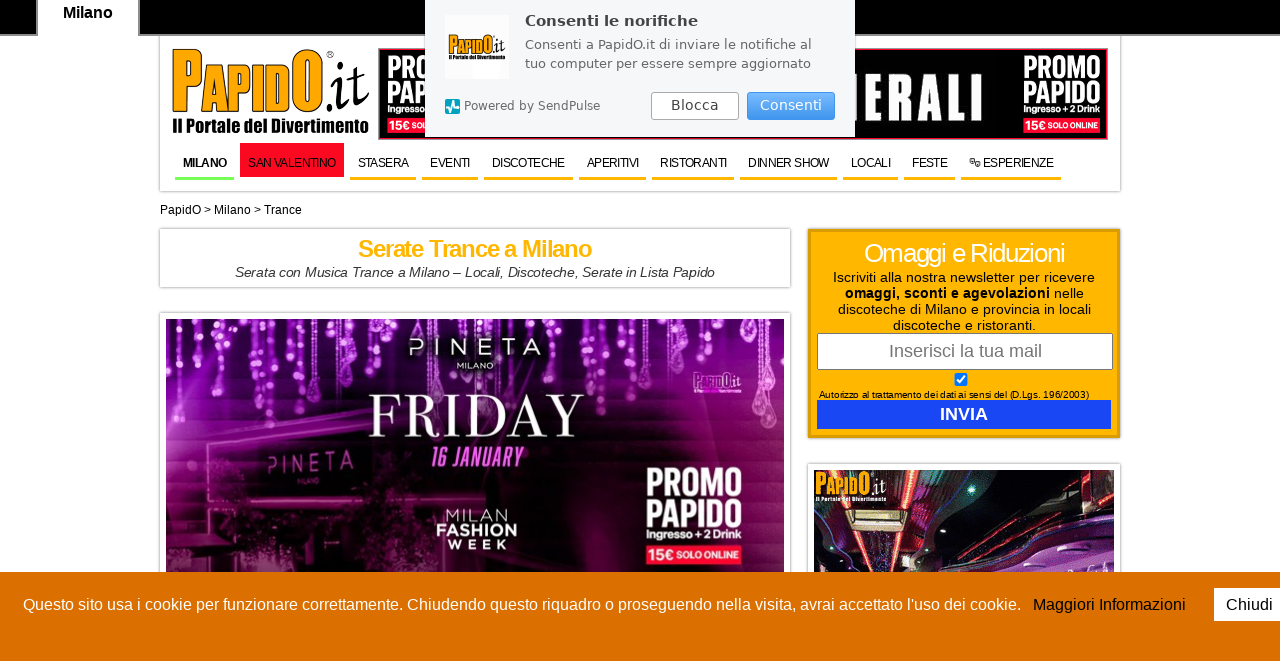

--- FILE ---
content_type: text/html; charset=UTF-8
request_url: https://www.papido.it/milano/serate_musica-trance.htm
body_size: 8418
content:



<!DOCTYPE HTML>

<html>
<head>
	<meta http-equiv="Content-Type" content="text/html; charset=UTF-8" />
	<title>Serata con Musica Trance a Milano</title>
	<META NAME="Description" CONTENT="Serata con Musica Trance a Milano – Locali, Discoteche, Serate in Lista Papido">

<link href="https://www.papido.it/common_file/css/menu.css" rel="stylesheet" type="text/css">
<link href="https://www.papido.it/common_file/css/style.css?v=2.9" rel="stylesheet" type="text/css">
<link href="https://www.papido.it/common_file/css/menu-principale.css" rel="stylesheet" type="text/css">

<script
  src="https://code.jquery.com/jquery-1.12.4.min.js"
  integrity="sha256-ZosEbRLbNQzLpnKIkEdrPv7lOy9C27hHQ+Xp8a4MxAQ="
  crossorigin="anonymous"></script>
  
<link href="https://www.papido.it/common_file/css/restarD.css" rel="stylesheet" type="text/css">

<script src="https://www.papido.it/sss/sss.min.js"></script>
<link rel="stylesheet" href="https://www.papido.it/sss/sss.css" type="text/css" media="all">
	<link href="/template/carusel/assets/owl.carousel.css" rel="stylesheet">

		<script src="/template/carusel/owl.carousel.js"></script>
		<style>
		.overflow{height: 260px;
    display: block;
    overflow: hidden;}	
		</style>	

<style>
#menufeste {
    background-color: #ff9900;
    border-bottom: 1px solid #ffcc66;
    border-top: 1px solid #ffcc66;
    margin: 0;
    padding: 3px 0;
}
#menufeste a, #menufeste a:link, #menufeste a:visited {
    border: 1px solid #ff9900;
    color: #000000;
    font-size: 16px;
    letter-spacing: -0.05em;
    padding: 1px 6px;
    text-decoration: none;
}
#menufeste a:hover, #menufeste a:active, #menufeste a:focus {
    border: 1px solid #000000;
    padding: 1px 6px;
    text-decoration: none;
}
#menufeste li {
    display: inline;
    font-size: 0.6em;
    padding-right: 1px;
}
#menufeste ul {
    margin: 0;
    padding: 0;
}
#menufeste #active a {
    background-color: #ffcc66;
}
</style>


 	<script>
jQuery(function($) {

$('.slider').sss({
slideShow : true, 
startingSlide : 0, 
speed : 1000, 
showNav : true 
});

});
</script>
<!-- Google Tag Manager -->
<script>(function(w,d,s,l,i){w[l]=w[l]||[];w[l].push({'gtm.start':
new Date().getTime(),event:'gtm.js'});var f=d.getElementsByTagName(s)[0],
j=d.createElement(s),dl=l!='dataLayer'?'&l='+l:'';j.async=true;j.src=
'https://www.googletagmanager.com/gtm.js?id='+i+dl;f.parentNode.insertBefore(j,f);
})(window,document,'script','dataLayer','GTM-MX99WGL');</script>
<!-- End Google Tag Manager -->


<!-- Global site tag (gtag.js) - Google Analytics -->
<script async src="https://www.googletagmanager.com/gtag/js?id=G-N72XL8M0GJ"></script>
<script>
  window.dataLayer = window.dataLayer || [];
  function gtag(){dataLayer.push(arguments);}
  gtag('js', new Date());

  gtag('config', 'G-N72XL8M0GJ');
</script>
  
  <!-- Google tag (gtag.js) -->
  <script async src="https://www.googletagmanager.com/gtag/js?id=AW-1026126556"></script>
  <script>
    window.dataLayer = window.dataLayer || [];
    function gtag(){dataLayer.push(arguments);}
    gtag('js', new Date());

    gtag('config', 'AW-1026126556');
  </script>
	 
	 
<script charset="UTF-8" src="//web.webpushs.com/js/push/15565b3df10ba0e2da615d5f84453b5e_1.js" async></script>
<script charset="UTF-8" src="//web.webpushs.com/js/push/aa23c528d089cc19c08ed1a3a5723722_1.js" async></script></head>

<body>
<!-- Google Tag Manager (noscript) -->
<noscript><iframe src="https://www.googletagmanager.com/ns.html?id=GTM-MX99WGL"
height="0" width="0" style="display:none;visibility:hidden"></iframe></noscript>
<!-- End Google Tag Manager (noscript) -->
<div id="pagina">

	 <header class="ombra"> 

  	<meta name="google-translate-customization" content="524329b88ed60215-473c528bcfd3f32b-ge50a9857aef74d9a-d"></meta>
<script> $(window).scroll(function () {
  if ($(document).scrollTop() == 0) {
    $('#topwrap').removeClass('tiny');
  } else {
    $('#topwrap').addClass('tiny');
  }
});</script>
<script src="https://www.papido.it/cookiechoices.js"></script>
<script>
  document.addEventListener('DOMContentLoaded', function(event) {
    cookieChoices.showCookieConsentBar('Questo sito usa i cookie per funzionare correttamente. Chiudendo questo riquadro o proseguendo nella visita, avrai accettato l\'uso dei cookie.',
      'Chiudi', ' Maggiori Informazioni ', 'https://www.papido.it/privacy.htm');
  });
</script>

<div id="topwrap">
	<div class="topbar">
	
				<div class="cittatop">
		<img class="logosmall" src="https://www.papido.it/salento/img/logo-papido-piccolo2.png" alt="Papido Milano">		
				Milano</div>
			
			

			<div id="google_translate_element"  style="display: block; padding-top: 10px;"></div><script type="text/javascript">
function googleTranslateElementInit() {
  new google.translate.TranslateElement({pageLanguage: 'it', layout: google.translate.TranslateElement.InlineLayout.SIMPLE}, 'google_translate_element');
}
</script>
<script type="text/javascript" src="//translate.google.com/translate_a/element.js?cb=googleTranslateElementInit"></script>


	</div>
</div> 
<div class="clear" style="height: 42px;"></div>
<div class="logopapido"> <a href="https://www.papido.it">
<img src="https://www.papido.it/img/logo-papido-2025.png
" alt="Papido.it il portale del divertimento" border="0">
</a></div>
<div class="sponsor728">
<!--<a href="https://www.papido.it/salento/lavoro-papido.htm"><img src="/salento/lavora-papido.jpg"></a>-->
<script src="https://www.papido.it/banner/ad.php?idc=Milano-Up"></script>

</div>

	
<div id="menu-wrapper">

	<ul class="nav">
		<li><a href="https://www.papido.it/milano">Milano</a></li>
		
				

<li><a  style="background-color:#fb0921; border:none;" href="https://www.papido.it/milano/san-valentino.htm" title="San Valentino 2026">San Valentino</a></li>


<li><a   href="https://www.papido.it/discoteche_milano.htm" title="Stasera a Milano">Stasera</a></li>


<li><a   href="https://www.papido.it/eventi_milano.htm" title="Eventi a Milano">Eventi</a></li>


<li><a   href="https://www.papido.it/milano/elenco-discoteche.htm" title="Discoteche Milano">Discoteche</a></li>


<li><a   href="https://www.papido.it/milano/aperitivi.htm" title="Aperitivo a Milano">Aperitivi</a></li>


<li><a   href="https://www.papido.it/milano/ristoranti.htm" title="">Ristoranti</a></li>


<li><a   href="https://www.papido.it/milano/dinner-show-restaurant.htm" title="Dinner Show Milano">Dinner Show</a></li>


<li><a   href="https://www.papido.it/locali_milano.htm" title="">Locali</a></li>


<li><a   href="https://www.papido.it/milano/festa-18-anni.htm" title="">Feste</a></li>


<li><a   href="https://www.papido.it/milano/ricerca-esperienze.htm" title="Cena con Intrattenimento a Milano">🎭 Esperienze</a></li>

	
	</ul>

</div>
  	</header>



 <breadcrumb>
<a href="/">PapidO</a> >

 <a href="http://www.papido.it/milano" title="Milano">Milano</a>  
 > <a href="/milano/serate_musica-trance.htm" title="Serate Trance a Milano">Trance</a>
 </breadcrumb> 

<section id="paginadisco"> 
<article class="ombra serateHP">

 <h1 class="titolodisco" >Serate Trance a Milano</h1>
<div class="testoedit">
Serata con Musica Trance a Milano – Locali, Discoteche, Serate in Lista Papido <br>
</div>

</article>

  <article class="ombra "> 
	<div class="sreen-gallery-cursual">

						
							        <script>
							    $(document).ready(function() {
							      $("#owl-demo").owlCarousel({
							        items : 1,
									autoplay:true,
								autoplayTimeout:6000,
							autoplayHoverPause:true,
							        lazyLoad : true,
							        loop:true,
							        navigation : true,
							        navigationText :  false,
							        pagination : true,
							      });
							    });
							    </script>
 <div id="owl-demo" class="owl-carousel text-center">

	<div class="item">
	<a href="https://www.papido.it/milano/discoteca/pineta.htm"
	>
	<img class="lazyOwl" src="https://www.papido.it/gallery/imageHD.php?src=milano/upload/slider/111850byblos.jpg&w=620">
	</a>
	</div>
	
	<div class="item">
	<a href="https://www.papido.it/milano/discoteca/justme-milano.htm"
	>
	<img class="lazyOwl" src="https://www.papido.it/gallery/imageHD.php?src=milano/upload/slider/744600banner.jpg&w=620">
	</a>
	</div>
	
	<div class="item">
	<a href="https://www.papido.it/milano/eventi/aperitivo-play-milano.htm"
	>
	<img class="lazyOwl" src="https://www.papido.it/gallery/imageHD.php?src=milano/upload/slider/674250banner.jpg&w=620">
	</a>
	</div>
	
	<div class="item">
	<a href="https://www.papido.it/milano/discoteca/magazzini-generali.htm"
	>
	<img class="lazyOwl" src="https://www.papido.it/gallery/imageHD.php?src=milano/upload/slider/74740banner.jpg&w=620">
	</a>
	</div>
	
	<div class="item">
	<a href="https://www.papido.it/milano/discoteca/pineta.htm"
	>
	<img class="lazyOwl" src="https://www.papido.it/gallery/imageHD.php?src=milano/upload/slider/739170banner.jpg&w=620">
	</a>
	</div>
	
	<div class="item">
	<a href="https://www.papido.it/milano/discoteca/noir.htm"
	>
	<img class="lazyOwl" src="https://www.papido.it/gallery/imageHD.php?src=milano/upload/slider/153120noir.jpg&w=620">
	</a>
	</div>
	
	<div class="item">
	<a href="https://www.papido.it/milano/discoteca/amnesia.htm"
	>
	<img class="lazyOwl" src="https://www.papido.it/gallery/imageHD.php?src=milano/upload/slider/83570amnesia.jpg&w=620">
	</a>
	</div>
	
</div></div>  </article> 
  
  

 

 	  






   <div class="clear"></div>
   </section> 
  
  <aside> 
  
<article id="newsletter-disco" class="ombra">
<h3>Omaggi e Riduzioni</h3>
<p>
Iscriviti alla nostra newsletter per ricevere<b> omaggi, sconti e agevolazioni</b> nelle discoteche di Milano e  provincia in locali discoteche e ristoranti.
<form name="form1" method="post" action="https://www.papido.it/milano/iscrizione-avvenuta.htm" class="newsform">
                <input type="hidden" name="city" value="Milano">
                <input type="hidden" name="tipologia" value="Discoteche">
				<input type="hidden" name="ref" value="/milano/index.php">

                      <input name="email" type="text"  id="email" placeholder="Inserisci la tua mail" />
<div class="tratdati">
                   <input name="chkPrivacy" type="checkbox" checked onClick="javascript:ctrlPrivacy();">
                    &nbsp;Autorizzo al trattamento dei  dati ai sensi del  (D.Lgs. 196/2003)</div>
                    <input name="Submit" type="submit" class="button" value="invia" onClick="return isEmail(document.form1.email.value);" >
              </form><div class="clear"></div></p>
</article>

   


<article class="ombra">
<script src="https://www.papido.it/banner/ad.php?idc=Mi-Sconto_315x210"></script>
</article>
<article class="ombra">

<link rel="stylesheet" href="/cale/liquid-slider.css">
  <style>
.giorno{  font-size: 16px;
    text-align: center; 
	 height: 30px;
    width: 38px;
	color:#333333;
	line-height: 30px;
	/*padding: 6px;*/
	/*border: 1px solid #000;*/
	 }
.giorno a{ 	color:#333333; background: #DFDDDD none repeat scroll 0 0;
 display: block;}

.giorno a:hover{ color:#333333;	 background: #fe822b none repeat scroll 0 0;
 display: block;}	 
	
.weekand{font-size: 16px;
    text-align: center; 
	/*padding: 6px;*/
	 height: 30px;
    width: 38px;
	line-height: 30px;
	/*border: 1px solid #82ACEB;*/
	 background: #BAD2F6 none repeat scroll 0 0;}	 
	 .weekand a{color:#333333;background: #BAD2F6 none repeat scroll 0 0;display: block;}
	 .weekand a:hover{background: #86208E none repeat scroll 0 0;display: block;}
.oggi{ color:#333333; font-size: 16px;
    text-align: center; 
	 height: 30px;
    width: 38px;
	color:fff;
	line-height: 30px;
	/*padding: 6px;*/
	/*border: 1px solid #000;*/
	 }
	 .oggi a{color:#333333;background: #fe822b none repeat scroll 0 0;}
.gsettimana{  font-size: 20px;
    text-align: center;}
</style>
 <div id="main-slider" class="liquid-slider">
 

           
    <div>
      <h2 class="title"><a href="#left" onclick="api2.setNextPanel('left');api2.updateClass($(this))">
	  <span class="primocalendario">&lt;</span>
		</a>Calendario Eventi<br>Gennaio 2026<a href="#right" onclick="api2.setNextPanel('right');api2.updateClass($(this))">
		<span class="prossimocalendario">&gt;</span>
		</a></h2>
      <p>
	  <table border=0 ><tr><td >Lun</td><td >Mar</td><td >Mer</td><td >Gio</td><td >Ven</td><td >Sab</td><td >Dom</td></tr><td></td><td></td><td></td><td><div class="giorno "><a href="/milano/calendario-eventi/giovedi-01-01-gennaio-2026">1</a></div></td><td><div class="giorno "><a href="/milano/calendario-eventi/venerdi-02-01-gennaio-2026">2</a></div></td><td><div class="weekand "><a href="/milano/calendario-eventi/sabato-03-01-gennaio-2026">3</a></div></td><td><div class="weekand "><a href="/milano/calendario-eventi/domenica-04-01-gennaio-2026">4</a></div></td></tr><tr><td><div class="giorno "><a href="/milano/calendario-eventi/lunedi-05-01-gennaio-2026">5</a></div></td><td><div class="giorno "><a href="/milano/calendario-eventi/martedi-06-01-gennaio-2026">6</a></div></td><td><div class="giorno "><a href="/milano/calendario-eventi/mercoledi-07-01-gennaio-2026">7</a></div></td><td><div class="giorno "><a href="/milano/calendario-eventi/giovedi-08-01-gennaio-2026">8</a></div></td><td><div class="giorno "><a href="/milano/calendario-eventi/venerdi-09-01-gennaio-2026">9</a></div></td><td><div class="weekand "><a href="/milano/calendario-eventi/sabato-10-01-gennaio-2026">10</a></div></td><td><div class="weekand "><a href="/milano/calendario-eventi/domenica-11-01-gennaio-2026">11</a></div></td></tr><tr><td><div class="giorno "><a href="/milano/calendario-eventi/lunedi-12-01-gennaio-2026">12</a></div></td><td><div class="giorno "><a href="/milano/calendario-eventi/martedi-13-01-gennaio-2026">13</a></div></td><td><div class="giorno "><a href="/milano/calendario-eventi/mercoledi-14-01-gennaio-2026">14</a></div></td><td><div class="giorno "><a href="/milano/calendario-eventi/giovedi-15-01-gennaio-2026">15</a></div></td><td><div class="giorno oggi"><a href="/milano/calendario-eventi/venerdi-16-01-gennaio-2026">16</a></div></td><td><div class="weekand "><a href="/milano/calendario-eventi/sabato-17-01-gennaio-2026">17</a></div></td><td><div class="weekand "><a href="/milano/calendario-eventi/domenica-18-01-gennaio-2026">18</a></div></td></tr><tr><td><div class="giorno "><a href="/milano/calendario-eventi/lunedi-19-01-gennaio-2026">19</a></div></td><td><div class="giorno "><a href="/milano/calendario-eventi/martedi-20-01-gennaio-2026">20</a></div></td><td><div class="giorno "><a href="/milano/calendario-eventi/mercoledi-21-01-gennaio-2026">21</a></div></td><td><div class="giorno "><a href="/milano/calendario-eventi/giovedi-22-01-gennaio-2026">22</a></div></td><td><div class="giorno "><a href="/milano/calendario-eventi/venerdi-23-01-gennaio-2026">23</a></div></td><td><div class="weekand "><a href="/milano/calendario-eventi/sabato-24-01-gennaio-2026">24</a></div></td><td><div class="weekand "><a href="/milano/calendario-eventi/domenica-25-01-gennaio-2026">25</a></div></td></tr><tr><td><div class="giorno "><a href="/milano/calendario-eventi/lunedi-26-01-gennaio-2026">26</a></div></td><td><div class="giorno "><a href="/milano/calendario-eventi/martedi-27-01-gennaio-2026">27</a></div></td><td><div class="giorno "><a href="/milano/calendario-eventi/mercoledi-28-01-gennaio-2026">28</a></div></td><td><div class="giorno "><a href="/milano/calendario-eventi/giovedi-29-01-gennaio-2026">29</a></div></td><td><div class="giorno "><a href="/milano/calendario-eventi/venerdi-30-01-gennaio-2026">30</a></div></td><td><div class="weekand "><a href="/milano/calendario-eventi/sabato-31-01-gennaio-2026">31</a></div></td><td> </td></tr></table>	  </p>
    </div>
	    <div>
	<i class="icon-home"></i>
      <h2 class="title"><a href="#left" onclick="api2.setNextPanel('left');api2.updateClass($(this))">
	  <span class="primocalendario">&lt;</span>
	  </a>Calendario Eventi <br>Febbraio 2026<a href="#right" onclick="api2.setNextPanel('right');api2.updateClass($(this))">
	  <span class="prossimocalendario">&gt;</span>
	  </a></h2>
      <p><table border=0 ><tr><td >Lun</td><td >Mar</td><td >Mer</td><td >Gio</td><td >Ven</td><td >Sab</td><td >Dom</td></tr><td></td><td></td><td></td><td></td><td></td><td></td><td><div class="weekand "><a href="/milano/calendario-eventi/domenica-01-02-febbraio-2026">1</a></div></td></tr><tr><td><div class="giorno "><a href="/milano/calendario-eventi/lunedi-02-02-febbraio-2026">2</a></div></td><td><div class="giorno "><a href="/milano/calendario-eventi/martedi-03-02-febbraio-2026">3</a></div></td><td><div class="giorno "><a href="/milano/calendario-eventi/mercoledi-04-02-febbraio-2026">4</a></div></td><td><div class="giorno "><a href="/milano/calendario-eventi/giovedi-05-02-febbraio-2026">5</a></div></td><td><div class="giorno "><a href="/milano/calendario-eventi/venerdi-06-02-febbraio-2026">6</a></div></td><td><div class="weekand "><a href="/milano/calendario-eventi/sabato-07-02-febbraio-2026">7</a></div></td><td><div class="weekand "><a href="/milano/calendario-eventi/domenica-08-02-febbraio-2026">8</a></div></td></tr><tr><td><div class="giorno "><a href="/milano/calendario-eventi/lunedi-09-02-febbraio-2026">9</a></div></td><td><div class="giorno "><a href="/milano/calendario-eventi/martedi-10-02-febbraio-2026">10</a></div></td><td><div class="giorno "><a href="/milano/calendario-eventi/mercoledi-11-02-febbraio-2026">11</a></div></td><td><div class="giorno "><a href="/milano/calendario-eventi/giovedi-12-02-febbraio-2026">12</a></div></td><td><div class="giorno "><a href="/milano/calendario-eventi/venerdi-13-02-febbraio-2026">13</a></div></td><td><div class="weekand "><a href="/milano/calendario-eventi/sabato-14-02-febbraio-2026">14</a></div></td><td><div class="weekand "><a href="/milano/calendario-eventi/domenica-15-02-febbraio-2026">15</a></div></td></tr><tr><td><div class="giorno "><a href="/milano/calendario-eventi/lunedi-16-02-febbraio-2026">16</a></div></td><td><div class="giorno "><a href="/milano/calendario-eventi/martedi-17-02-febbraio-2026">17</a></div></td><td><div class="giorno "><a href="/milano/calendario-eventi/mercoledi-18-02-febbraio-2026">18</a></div></td><td><div class="giorno "><a href="/milano/calendario-eventi/giovedi-19-02-febbraio-2026">19</a></div></td><td><div class="giorno "><a href="/milano/calendario-eventi/venerdi-20-02-febbraio-2026">20</a></div></td><td><div class="weekand "><a href="/milano/calendario-eventi/sabato-21-02-febbraio-2026">21</a></div></td><td><div class="weekand "><a href="/milano/calendario-eventi/domenica-22-02-febbraio-2026">22</a></div></td></tr><tr><td><div class="giorno "><a href="/milano/calendario-eventi/lunedi-23-02-febbraio-2026">23</a></div></td><td><div class="giorno "><a href="/milano/calendario-eventi/martedi-24-02-febbraio-2026">24</a></div></td><td><div class="giorno "><a href="/milano/calendario-eventi/mercoledi-25-02-febbraio-2026">25</a></div></td><td><div class="giorno "><a href="/milano/calendario-eventi/giovedi-26-02-febbraio-2026">26</a></div></td><td><div class="giorno "><a href="/milano/calendario-eventi/venerdi-27-02-febbraio-2026">27</a></div></td><td><div class="weekand "><a href="/milano/calendario-eventi/sabato-28-02-febbraio-2026">28</a></div></td><td> </td></tr></table></p>
    </div>
  <div>
      <h2 class="title">
	  <a href="#left" onclick="api2.setNextPanel('left');api2.updateClass($(this))">
	  <span class="primocalendario">&lt;</span>
	  </a>
	 Calendario Eventi <br>Marzo 2026 <a href="#right" onclick="api2.setNextPanel('right');api2.updateClass($(this))">
	  <span class="prossimocalendario">&gt;</span>
	  </a></h2>
      <p>
	  
	  <table border=0 ><tr><td >Lun</td><td >Mar</td><td >Mer</td><td >Gio</td><td >Ven</td><td >Sab</td><td >Dom</td></tr><td></td><td></td><td></td><td></td><td></td><td></td><td><div class="weekand "><a href="/milano/calendario-eventi/domenica-01-03-marzo-2026">1</a></div></td></tr><tr><td><div class="giorno "><a href="/milano/calendario-eventi/lunedi-02-03-marzo-2026">2</a></div></td><td><div class="giorno "><a href="/milano/calendario-eventi/martedi-03-03-marzo-2026">3</a></div></td><td><div class="giorno "><a href="/milano/calendario-eventi/mercoledi-04-03-marzo-2026">4</a></div></td><td><div class="giorno "><a href="/milano/calendario-eventi/giovedi-05-03-marzo-2026">5</a></div></td><td><div class="giorno "><a href="/milano/calendario-eventi/venerdi-06-03-marzo-2026">6</a></div></td><td><div class="weekand "><a href="/milano/calendario-eventi/sabato-07-03-marzo-2026">7</a></div></td><td><div class="weekand "><a href="/milano/calendario-eventi/domenica-08-03-marzo-2026">8</a></div></td></tr><tr><td><div class="giorno "><a href="/milano/calendario-eventi/lunedi-09-03-marzo-2026">9</a></div></td><td><div class="giorno "><a href="/milano/calendario-eventi/martedi-10-03-marzo-2026">10</a></div></td><td><div class="giorno "><a href="/milano/calendario-eventi/mercoledi-11-03-marzo-2026">11</a></div></td><td><div class="giorno "><a href="/milano/calendario-eventi/giovedi-12-03-marzo-2026">12</a></div></td><td><div class="giorno "><a href="/milano/calendario-eventi/venerdi-13-03-marzo-2026">13</a></div></td><td><div class="weekand "><a href="/milano/calendario-eventi/sabato-14-03-marzo-2026">14</a></div></td><td><div class="weekand "><a href="/milano/calendario-eventi/domenica-15-03-marzo-2026">15</a></div></td></tr><tr><td><div class="giorno "><a href="/milano/calendario-eventi/lunedi-16-03-marzo-2026">16</a></div></td><td><div class="giorno "><a href="/milano/calendario-eventi/martedi-17-03-marzo-2026">17</a></div></td><td><div class="giorno "><a href="/milano/calendario-eventi/mercoledi-18-03-marzo-2026">18</a></div></td><td><div class="giorno "><a href="/milano/calendario-eventi/giovedi-19-03-marzo-2026">19</a></div></td><td><div class="giorno "><a href="/milano/calendario-eventi/venerdi-20-03-marzo-2026">20</a></div></td><td><div class="weekand "><a href="/milano/calendario-eventi/sabato-21-03-marzo-2026">21</a></div></td><td><div class="weekand "><a href="/milano/calendario-eventi/domenica-22-03-marzo-2026">22</a></div></td></tr><tr><td><div class="giorno "><a href="/milano/calendario-eventi/lunedi-23-03-marzo-2026">23</a></div></td><td><div class="giorno "><a href="/milano/calendario-eventi/martedi-24-03-marzo-2026">24</a></div></td><td><div class="giorno "><a href="/milano/calendario-eventi/mercoledi-25-03-marzo-2026">25</a></div></td><td><div class="giorno "><a href="/milano/calendario-eventi/giovedi-26-03-marzo-2026">26</a></div></td><td><div class="giorno "><a href="/milano/calendario-eventi/venerdi-27-03-marzo-2026">27</a></div></td><td><div class="weekand "><a href="/milano/calendario-eventi/sabato-28-03-marzo-2026">28</a></div></td><td><div class="weekand "><a href="/milano/calendario-eventi/domenica-29-03-marzo-2026">29</a></div></td></tr><tr><td><div class="giorno "><a href="/milano/calendario-eventi/lunedi-30-03-marzo-2026">30</a></div></td><td><div class="giorno "><a href="/milano/calendario-eventi/martedi-31-03-marzo-2026">31</a></div></td><td> </td><td> </td><td> </td><td> </td><td> </td></tr></table>	  </p>
    </div> 

  </div>


  
    
 <!-- <a href="/milano/venerdi-milano.htm">-->
  <a href="/milano/venerdi-milano.htm">Tutte le Serate di Oggi (30)</a><br>
<!--<a href="#">Tutte le serate del weekend (63)</a>-->
<!--
<a href="#left" onclick="api2.setNextPanel('left');api2.updateClass($(this))"><</a>
<a href="#right" onclick="api2.setNextPanel('right');api2.updateClass($(this))">></a>
-->

</article>
 


<article class="ombra">
<script src="https://www.papido.it/banner/ad.php?idc=Milano_300x125_01"></script>
<br>
<script src="https://www.papido.it/banner/ad.php?idc=Milano_300x125_02"></script>
<br>
<script src="https://www.papido.it/banner/ad.php?idc=Milano_300x125_03"></script>
<br>
<script src="https://www.papido.it/banner/ad.php?idc=Milano_300x125_04"></script>
</article>



<article class="ombra">
<h2><a href="/milano/disco-restaurant-milano.htm" style="border-bottom: 2px solid #ffb700;color: #000; font-weight: 100;">Disco Restaurant</a></h2>
<ul class="menucategorie">
<li><a href="/milano/discoteca/justme-milano.htm" title="Justme Milano">Justme Milano</a></li><li><a href="/milano/discoteca/lo-stacco.htm" title="Lo Stacco">Lo Stacco</a></li><li><a href="/milano/locali/loolapaloosa.htm" title="Loolapaloosa ">Loolapaloosa </a></li><li><a href="/milano/discoteca/mib.htm" title="Mib Milano">Mib Milano</a></li><li><a href="/milano/discoteca/plein.htm" title="Philipp’s Club">Philipp’s Club</a></li><li><a href="/milano/discoteca/pineta.htm" title="Pineta Milano">Pineta Milano</a></li><li><a href="/milano/discoteca/play.htm" title="Play">Play</a></li><li><a href="/milano/discoteca/the-beach.htm" title="The Beach">The Beach</a></li><li><a href="/milano/discoteca/tocqueville.htm" title="Tocqueville">Tocqueville</a></li><li><a href="/milano/discoteca/twiga.htm" title="Twiga Milano">Twiga Milano</a></li>	</ul>

</article>


<article class="ombra">
<h2><a href="/milano/discoteche-a-milano.htm" style="border-bottom: 2px solid #ffb700;color: #000; font-weight: 100;">Discoteche</a></h2>
<ul class="menucategorie">
<li><a href="/milano/discoteca/amnesia.htm" title="Amnesia">Amnesia</a></li><li><a href="/milano/discoteca/aria.htm" title="Aria Club">Aria Club</a></li><li><a href="/milano/discoteca/circle.htm" title="Circle">Circle</a></li><li><a href="/milano/discoteca/crystal.htm" title="Crystal Club">Crystal Club</a></li><li><a href="/milano/discoteca/downtown.htm" title="Downtown">Downtown</a></li><li><a href="/milano/location/fabrique.htm" title="Fabrique Milano">Fabrique Milano</a></li><li><a href="/milano/discoteca/gate.htm" title="Gate">Gate</a></li><li><a href="/milano/discoteca/gattopardo.htm" title="Gattopardo">Gattopardo</a></li><li><a href="/milano/discoteca/hollywood.htm" title="Hollywood">Hollywood</a></li><li><a href="/milano/discoteca/justme-milano.htm" title="Justme Milano">Justme Milano</a></li><li><a href="/milano/discoteca/le-jardin.htm" title="Le Jardin">Le Jardin</a></li><li><a href="/milano/discoteca/life.htm" title="Life Club Milano">Life Club Milano</a></li><li><a href="/milano/discoteca/lime-light.htm" title="Lime">Lime</a></li><li><a href="/milano/discoteca/mad.htm" title="Mad">Mad</a></li><li><a href="/milano/discoteca/madison.htm" title="Madison">Madison</a></li><li><a href="/milano/discoteca/magazzini-generali.htm" title="Magazzini Generali">Magazzini Generali</a></li><li><a href="/milano/discoteca/mib.htm" title="Mib Milano">Mib Milano</a></li><li><a href="/milano/discoteca/nepentha.htm" title="Nepentha">Nepentha</a></li><li><a href="/milano/discoteca/nomad.htm" title="Nomad">Nomad</a></li><li><a href="/milano/discoteca/pelledoca.htm" title="Pelledoca">Pelledoca</a></li><li><a href="/milano/discoteca/plein.htm" title="Philipp’s Club">Philipp’s Club</a></li><li><a href="/milano/discoteca/pineta.htm" title="Pineta Milano">Pineta Milano</a></li><li><a href="/milano/discoteca/play.htm" title="Play">Play</a></li><li><a href="/milano/location/redroom.htm" title="Redroom">Redroom</a></li><li><a href="/milano/discoteca/republic.htm" title="Republic">Republic</a></li><li><a href="/milano/location/principe.htm" title="Teatro Principe">Teatro Principe</a></li><li><a href="/milano/discoteca/the-beach.htm" title="The Beach">The Beach</a></li><li><a href="/milano/discoteca/the_club.htm" title="The Club">The Club</a></li><li><a href="/milano/discoteca/tocqueville.htm" title="Tocqueville">Tocqueville</a></li><li><a href="/milano/discoteca/twiga.htm" title="Twiga Milano">Twiga Milano</a></li><li><a href="/milano/discoteca/volt.htm" title="Volt">Volt</a></li>	</ul>

</article>
<article class="ombra">
<h2><a href="/milano/discoteche-fuori-milano.htm" style="border-bottom: 2px solid #ffb700;color: #000; font-weight: 100;">Discoteche Fuori Milano</a></h2>
<ul class="menucategorie">
<li><a href="/milano/location/battello.htm" title="Battello">Battello</a></li><li><a href="/milano/location/magnolia.htm" title="Circolo Magnolia">Circolo Magnolia</a></li><li><a href="/milano/discoteca/moda.htm" title="Club Moda">Club Moda</a></li><li><a href="/milano/discoteca/crystal.htm" title="Crystal Club">Crystal Club</a></li><li><a href="/milano/discoteca/de-cube.htm" title="Cube Club">Cube Club</a></li><li><a href="/milano/discoteca/etoile.htm" title="Etoile">Etoile</a></li><li><a href="/milano/discoteca/farinami.htm" title="Farinami Garden">Farinami Garden</a></li><li><a href="/milano/discoteca/giulietta-al-lago.htm" title="Giulietta al Lago">Giulietta al Lago</a></li><li><a href="/milano/locali/goa.htm" title="Goa">Goa</a></li><li><a href="/milano/discoteca/hydra-club.htm" title="Hydra Club">Hydra Club</a></li><li><a href="/milano/discoteca/cantina.htm" title="La Cantina">La Cantina</a></li><li><a href="/milano/discoteca/la-villa.htm" title="La Villa">La Villa</a></li><li><a href="/milano/discoteca/bahia.htm" title="Le Le Bahia">Le Le Bahia</a></li><li><a href="/milano/discoteca/rotonde.htm" title="Le Rotonde">Le Rotonde</a></li><li><a href="/milano/discoteca/line.htm" title="Line">Line</a></li><li><a href="/milano/discoteca/lux.htm" title="Lux">Lux</a></li><li><a href="/milano/discoteca/molto.htm" title="Molto">Molto</a></li><li><a href="/milano/discoteca/moonlight.htm" title="Moonlight Club">Moonlight Club</a></li><li><a href="/milano/discoteca/moregallo.htm" title="Moregallo">Moregallo</a></li><li><a href="/milano/discoteca/movie.htm" title="Movie Club">Movie Club</a></li><li><a href="/milano/discoteca/noir.htm" title="Noir">Noir</a></li><li><a href="/milano/discoteca/papaya-beach.htm" title="Papaya Milano">Papaya Milano</a></li><li><a href="/milano/discoteca/republic-courmayeur.htm" title="Republic Courmayeur">Republic Courmayeur</a></li><li><a href="/milano/discoteca/ritual.htm" title="Ritual">Ritual</a></li><li><a href="/milano/discoteca/secretroom.htm" title="Secretroom">Secretroom</a></li><li><a href="/milano/discoteca/shed-club.htm" title="Shed">Shed</a></li><li><a href="/milano/locali/shed-park.htm" title="Shed Park">Shed Park</a></li><li><a href="/milano/discoteca/shed.htm" title="Shed Summer">Shed Summer</a></li><li><a href="/milano/discoteca/sunset.htm" title="Sunset Play">Sunset Play</a></li><li><a href="/milano/locali/terrazza-yucca.htm" title="Terrazza Yucca">Terrazza Yucca</a></li><li><a href="/milano/discoteca/the-box-courmayeur.htm" title="The Box Courmayeur">The Box Courmayeur</a></li><li><a href="/milano/discoteca/touche.htm" title="Touche Club">Touche Club</a></li><li><a href="/milano/discoteca/venus.htm" title="Venus">Venus</a></li><li><a href="/milano/locale/villa-del-conte.htm" title="Villa del Conte">Villa del Conte</a></li><li><a href="/milano/discoteca/village-summer.htm" title="Village Summer Disco">Village Summer Disco</a></li><li><a href="/milano/discoteca/vip.htm" title="Vip">Vip</a></li>	</ul>

</article>



  </aside> 
  <div class="clear"></div>
  </div>

  <footer> 
  <div class="barrafooter">
	<div class="clear"></div>
		<div class="footer-top">

    

<div class="iscfoot">	
 <form method="post" action="https://www.papido.it/milano/iscrizione-avvenuta.htm">
 Iscriviti per ricevere tutti gli aggiornamenti<br>
 <input type="email" maxlength="50" value="" placeholder="inserisci l'email" name="newsletter_signup">
<input type="hidden" name="city" value="Milano">
<input type="hidden" name="ref" value="footer">

 <input class="button" type="submit"  value="Iscriviti" name="Submit">
 </form>
</div>

<div class="clear"></div>	
	  </div>


<div class="footer-global">
<div class="colonnafooter">
<h4>Gruppo PapidO</h4>
<ol>
	
<li><a href="https://papido.it/servizi/chi-siamo.htm" target="_blank">• Chi Siamo</a></li>
	
<li><a href="https://papido.it/servizi/il-gruppo.htm" target="_blank">• Il Gruppo</a></li>
	
<li><a href="https://papido.it/servizi/mission.htm" target="_blank">• Mission</a></li>
	
<li><a href="https://papido.it/servizi/vision.htm" target="_blank">• Vision</a></li>
	
<li><a href="#" target="_blank"></a></li>
	
<li><a href="#" target="_blank"><b>Segnalami</b></a></li>
	
<li><a href="https://papido.it/servizi/segnala-evento.htm" target="_blank">• il Tuo Evento</a></li>
	
<li><a href="https://papido.it/servizi/segnala-location.htm" target="_blank">• il Tuo Locale</a></li>
	
<li><a href="#" target="_blank"></a></li>
	
<li><a href="https://papido.it/servizi/proponi-collaborazione.htm" target="_blank">• Proponimi Collaborazione</a></li>
	
<li><a href="#" target="_blank"></a></li>
	
<li><a href="https://papido.it/servizi/contattaci.htm" target="_blank">📱 Contattaci</a></li>
</ol>
</div>
<div class="colonnafooter">
<h4>Servizi per Clienti</h4>
<ol>
<li><a href="#" target="_blank"><b>Voucher</b></a></li>
<li><a href="https://papido.it/servizi/acquista-voucher.htm" target="_blank">• Acquista Voucher</a></li>
<li><a href="#" target="_blank"></a></li>
<li><a href="#" target="_blank"><b>Buono Regalo</b></a></li>
<li><a href="https://papido.it/servizi/acquista-buono-regalo.htm" target="_blank">• Acquista Buono</a></li>
<li><a href="#" target="_blank"></a></li>
<li><a href="#" target="_blank"><b>Organizza la Tua Festa</b></a></li>
<li><a href="https://papido.it/servizi/festa-personalizzata.htm" target="_blank">•  Festa Personalizzata</a></li>
<li><a href="https://papido.it/servizi/festa-su-misura.htm" target="_blank">• Festa su Misura</a></li>
<li><a href="https://papido.it/servizi/festa-diversa-dal-solito.htm" target="_blank">• Festa Diversa dal Solito</a></li>
<li><a href="#" target="_blank"></a></li>
<li><a href="#" target="_blank"><b>Raccogli Punti</b></a></li>
<li><a href="https://papido.it/servizi/raccogli-punti.htm" target="_blank"></a></li>
</ol>
</div>

<div class="colonnafooter">
<h4>Servizi per le Aziende</h4>
<ol>
<li><a href="#" target="_blank"><b>Eventi e Feste:</b></a></li>
<li><a href="https://papido.it/servizi/annual-dinner.htm" target="_blank">• Annual Dinner</a></li>
<li><a href="https://papido.it/servizi/christmas-party.htm" target="_blank">• Christmas Party</a></li>
<li><a href="#" target="_blank"></a></li>
<li><a href="#" target="_blank"><b>Promozione</b></a></li>
<li><a href="https://papido.it/servizi/-lancio-presentazione.htm" target="_blank">• Lancio / Presentazione</a></li>
<li><a href="https://papido.it/servizi/sponsoring.htm" target="_blank">• Sponsoring</a></li>
<li><a href="https://papido.it/servizi/co-branding.htm" target="_blank">• Co - Branding</a></li>
<li><a href="#" target="_blank"></a></li>
<li><a href="#" target="_blank"><b>Premiazioni</b></a></li>
<li><a href="https://papido.it/servizi/evento-di-premiazione.htm" target="_blank">• Evento di Premiazione</a></li>
<li><a href="https://papido.it/servizi/welfare.htm" target="_blank">• Welfare</a></li>
</ol>
</div>


<div class="colonnafooter">
<h4>Servizi per i locali</h4>
<ol>
<li><a href="#" target="_blank"><i>Disco, Risto, Bar ecc..</i></a></li>
<li><a href="#" target="_blank"></a></li>
<li><a href="#" target="_blank"><b>Sistema on-line di:</b></a></li>
<li><a href="https://papido.it/servizi/fidelizzazione.htm" target="_blank">• Fidelizzazione</a></li>
<li><a href="https://papido.it/servizi/e-commerce.htm" target="_blank">• e-Commerce</a></li>
<li><a href="https://papido.it/servizi/check-in-ingressi.htm" target="_blank">• Check In – Ingressi</a></li>
<li><a href="https://papido.it/servizi/biglietteria.htm" target="_blank">• Biglietteria 🎟</a></li>
<li><a href="#" target="_blank"></a></li>
<li><a href="#" target="_blank"><b>Servizi di lancio:</b></a></li>
<li><a href="https://papido.it/servizi/servizio-di-p-r-.htm" target="_blank">• Servizio di P.R.</a></li>
<li><a href="https://papido.it/servizi/nuova-apertura-htm" target="_blank">• Nuova Apertura</a></li>
<li><a href="https://papido.it/servizi/inaugurazione-stagione.htm" target="_blank">• Inaugurazione Stagione</a></li>
</ol>
</div>
<div class="colonnafooter">
<h4>Servizi per Organizzatori</h4>
<ol>
<li><a href="https://papido.it/servizi/pubbliche-relazioni-htm"  target="_blank">• Pubbliche Relazioni</a></li>
<li><a href="https://papido.it/servizi/visibilita-e-adv.htm"  target="_blank">• Visibilità e ADV</a></li>
<li><a href="#"  target="_blank"></a></li>
<li><a href="#"  target="_blank"><b>Richiesta permessi</b></a></li>
<li><a href="https://papido.it/servizi/consulenza-siae-e-lea.htm"  target="_blank">• Consulenza SIAE e LEA</a></li>
<li><a href="#"  target="_blank"></a></li>
<li><a href="#"  target="_blank"><b>Pagamento on-line</b></a></li>
<li><a href="https://papido.it/servizi/acconto-per-eventi.htm"  target="_blank">• Acconto per eventi</a></li>
<li><a href="https://papido.it/servizi/gestione-delle-prenotazioni.htm"  target="_blank">• Gestione delle prenotazioni</a></li>
<li><a href="#"  target="_blank"></a></li>
<li><a href="#"  target="_blank"><b>Biglietteria</b></a></li>
<li><a href="https://papido.it/servizi/punto-prevendita.htm"  target="_blank">• Punto prevendita</a></li>
<li><a href="https://papido.it/servizi/sistema-di-biglietteria.htm"  target="_blank">• Sistema di Biglietteria 🎟</a></li>
</ol>
</div>



<div class="colonnafooter">
<h4>Offerte di Lavoro</h4>
<ol>
<li><a href="https://www.papido.it/milano/lavoro-organizzatore-di-eventi.htm" target="_blank">• Organizzatore di Eventi</a></li>
<li><a href="https://www.papido.it/milano/lavoro-influencer-per-eventi.htm" target="_blank">• Influencer per Eventi</a></li>
<li><a href="https://www.papido.it/milano/accompagnatore-guida-per-eventi.htm" target="_blank">• Guida per Eventi</a></li>
<li><a href="https://www.papido.it/milano/hostess-e-steward.htm" target="_blank">• Hostess e Steward</a></li>
<li><a href="https://www.papido.it/milano/event-social-p-r.htm" target="_blank">• Event & Social PR</a></li>
<li><a href="#" target="_blank"></a></li>
<li><a href="#" target="_blank"><b>Privacy</b></a></li>
<li><a href="https://papido.it/servizi/privacy-policy-per-i-visitatori.htm" target="_blank">• Privacy Policy per i Visitatori</a></li>
<li><a href="https://papido.it/servizi/cookie-policy.htm" target="_blank">• Cookie Policy</a></li>
<li><a href="#" target="_blank"></a></li>
<li><a href="#" target="_blank"><b>Note Legali</b></a></li>
<li><a href="https://papido.it/servizi/copyright.htm" target="_blank">• Copyright</a></li>
<li><a href="https://papido.it/servizi/opera-dell-ingegno.htm" target="_blank">• Opera dell ingegno</a></li>
</ol>
</div>


<br>
<!--
<ul class="footer_sub">

<li><a href="https://papido.it" >Papido Italia</a></li>
<li><a href="/staff.htm" target="_blank">Staff</a></li>
<li><a href="/privacy.htm">Privacy Policy</a></li>
<li><a href="/note-legali.htm">Note Legali</a></li>
<li><a href="/staff.htm">Contattaci</a></li>

</ul>

<b>Comunicazione:</b>  <a href="https://kamgroup.it" target="_BLANK">Kam Group</a>-->
<div class="clear"><br><br><br>
<p class="footer_copyright">© 2000 -  2026 <b>PapidO</b>.it, <i> Marchio registrato in concessione a</i> <b>Gruppo Papido srl</b><br>
	
	 Tutti i diritti riservati, vietata la riproduzione anche parziale senza consenso.<br><br>
<br>P.IVA: IT 05474930962
<br>
<br>
<br>
<img src="/italia/kpla-holding.png" style="width: 120px;">
</p>
<script type="text/javascript">

  var _gaq = _gaq || [];
  _gaq.push(['_setAccount', 'UA-3298213-2']);
  _gaq.push(['_trackPageview']);

  (function() {
    var ga = document.createElement('script'); ga.type = 'text/javascript'; ga.async = true;
    ga.src = ('https:' == document.location.protocol ? 'https://ssl' : 'http://www') + '.google-analytics.com/ga.js';
    var s = document.getElementsByTagName('script')[0]; s.parentNode.insertBefore(ga, s);
  })();

</script>

</div>

<!--
	<script src="https://ajax.googleapis.com/ajax/libs/jquery/1.8.2/jquery.min.js"></script>-->
  <script src="https://cdnjs.cloudflare.com/ajax/libs/jquery-easing/1.3/jquery.easing.min.js"></script>
 <script src="https://cdnjs.cloudflare.com/ajax/libs/jquery.touchswipe/1.6.4/jquery.touchSwipe.min.js"></script>
 <script src="https://www.papido.it/cale/jquery.liquid-slider.min.js"></script>  
  <script>
	$('#main-slider').liquidSlider({
  includeTitle:false,
  mobileNavigation:false,
  dynamicTabs: false,
  hideArrowsThreshold: 481,
  onload: function() {
    this.alignNavigation();
  }
});
var api2 = $.data( $('#main-slider')[0], 'liquidSlider');
  </script>

 <script src="/template/carusel/owl.carousel.js"></script>
  </footer> 

</body>
</html>


--- FILE ---
content_type: text/html; charset=UTF-8
request_url: https://www.papido.it/banner/ad.php?idc=Milano-Up
body_size: -13
content:
document.write('<a href="https://www.papido.it/milano/discoteca/magazzini-generali.htm" target="_BLANK"><img border=0 style=" width: 100%;" src="https://papido.it/banner/files/magazzini-generali.gif"></a>');

--- FILE ---
content_type: text/html; charset=UTF-8
request_url: https://www.papido.it/banner/ad.php?idc=Mi-Sconto_315x210
body_size: -102
content:
document.write('<a href="https://www.papido.it/milano/noleggio-limousine-milano.htm" target="_BLANK"><img border=0 style=" width: 100%;" src="https://papido.it/banner/files/noleggio-lincoln-hummer-limobus.gif"></a>');

--- FILE ---
content_type: text/html; charset=UTF-8
request_url: https://www.papido.it/banner/ad.php?idc=Milano_300x125_04
body_size: -118
content:
document.write('<a href="https://www.papido.it/milano/locale/money.htm" target="_BLANK"><img border=0 style=" width: 100%;" src="https://papido.it/banner/files/money-club.gif"></a>');

--- FILE ---
content_type: application/javascript
request_url: https://www.papido.it/cale/jquery.liquid-slider.min.js
body_size: 5564
content:
/*
 *  Liquid Slider 2.3.9
 *  Copyright 2012 Kevin Batdorf
 *  http://liquidslider.com
 *  MIT license
 */"function"!=typeof Object.create&&(Object.create=function(a){"use strict";function b(){}return b.prototype=a,new b}),function(a,b,c,d){"use strict";a.fn.liquidSlider=function(b){return this.each(function(){var c=Object.create(LiquidSlider);c.init(b,this),a.data(this,"liquidSlider",c)})},a.fn.liquidSlider.options={autoHeight:!0,minHeight:0,heightEaseDuration:1500,heightEaseFunction:"easeInOutExpo",slideEaseDuration:1500,slideEaseFunction:"easeInOutExpo",slideEaseFunctionFallback:"swing",animateIn:"bounceInRight",animateOut:"bounceOutRight",continuous:!0,fadeInDuration:500,fadeOutDuration:500,autoSlide:!1,autoSlideDirection:"right",autoSlideInterval:6e3,forceAutoSlide:!1,pauseOnHover:!1,dynamicArrows:!0,dynamicArrowsGraphical:!0,dynamicArrowLeftText:"&#171; left",dynamicArrowRightText:"right &#187;",hideSideArrows:!1,hideSideArrowsDuration:750,hoverArrows:!0,hoverArrowDuration:250,dynamicTabs:!0,dynamicTabsHtml:!0,includeTitle:!0,panelTitleSelector:".title",dynamicTabsAlign:"left",dynamicTabsPosition:"top",navElementTag:"div",firstPanelToLoad:1,hashLinking:!1,hashTitleSelector:".title",keyboardNavigation:!1,leftKey:39,rightKey:37,panelKeys:{1:49,2:50,3:51,4:52},responsive:!0,mobileNavigation:!0,mobileNavDefaultText:"Menu",mobileUIThreshold:0,hideArrowsWhenMobile:!0,hideArrowsThreshold:0,useCSSMaxWidth:3e3,preload:function(){var a=this;jQuery(b).bind("load",function(){a.finalize()})},onload:function(){},pretransition:function(){this.transition()},callback:function(){},preloader:!1,swipe:!0,swipeArgs:d}}(jQuery,window,document);var LiquidSlider={};LiquidSlider.init=function(a,b){var c=this;c.elem=b,c.$elem=jQuery(b),jQuery(".no-js").removeClass("no-js"),c.sliderId="#"+c.$elem.attr("id"),c.$sliderId=jQuery(c.sliderId),c.options=jQuery.extend({},jQuery.fn.liquidSlider.options,a),c.pSign=c.options.responsive?"%":"px",c.determineAnimationType(),c.options.responsive||(c.options.mobileNavigation=!1,c.options.hideArrowsWhenMobile=!1),"animate.css"===c.options.slideEaseFunction&&(c.useCSS?(c.options.continuous=!1,c.animateCSS=!0):c.options.slideEaseFunction=c.options.slideEaseFunctionFallback),c.build(),c.events(),!c.options.responsive&&c.options.dynamicArrows&&c.$sliderWrap.width(c.$sliderId.outerWidth(!0)+c.leftArrow.outerWidth(!0)+c.rightArrow.outerWidth(!0)),c.loaded=!0,c.options.preload.call(c)},LiquidSlider.build=function(){var a,b=this;"ls-wrapper"!==b.$sliderId.parent().attr("class")&&b.$sliderId.wrap('<div id="'+b.$elem.attr("id")+'-wrapper" class="ls-wrapper"></div>'),b.$sliderWrap=jQuery(b.sliderId+"-wrapper"),b.options.preloader&&b.addPreloader(),jQuery(b.sliderId).children().addClass(b.$elem.attr("id")+"-panel ls-panel"),b.panelClass=b.sliderId+" ."+b.$elem.attr("id")+"-panel:not(.clone)",b.$panelClass=jQuery(b.panelClass),b.$panelClass.wrapAll('<div class="panel-container"></div>'),b.$panelClass.wrapInner('<div class="panel-wrapper"></div>'),b.panelContainer=b.$panelClass.parent(),b.$panelContainer=b.panelContainer,b.options.hashLinking&&b.buildHashTags(),"fade"===b.options.slideEaseFunction&&(b.$panelClass.addClass("fade"),b.options.continuous=!1,b.fade=!0),b.options.dynamicTabs?b.addNavigation():b.options.mobileNavigation=!1,b.options.dynamicArrows?b.addArrows():(b.options.hoverArrows=!1,b.options.hideSideArrows=!1,b.options.hideArrowsWhenMobile=!1),a=b.$leftArrow&&"absolute"===b.$leftArrow.css("position")?0:1,b.totalSliderWidth=b.$sliderId.outerWidth(!0)+jQuery(b.$leftArrow).outerWidth(!0)*a+jQuery(b.$rightArrow).outerWidth(!0)*a,jQuery(b.$sliderWrap).css("width",b.totalSliderWidth),b.options.dynamicTabs&&b.alignNavigation(),b.options.hideSideArrows&&(b.options.continuous=!1),b.options.continuous&&(b.$panelContainer.prepend(b.$panelContainer.children().last().clone().addClass("clone")),b.$panelContainer.append(b.$panelContainer.children().eq(1).clone().addClass("clone")));var c=b.options.continuous?2:0;b.panelCount=jQuery(b.panelClass).length,b.panelCountTotal=b.fade?1:b.panelCount+c,b.panelWidth=jQuery(b.panelClass).outerWidth(),b.totalWidth=b.panelCountTotal*b.panelWidth,jQuery(b.sliderId+" .panel-container").css("width",b.totalWidth),b.slideDistance=b.options.responsive?100:jQuery(b.sliderId).outerWidth(),b.useCSS&&b.options.responsive&&(b.totalWidth=100*b.panelCountTotal,b.slideDistance=100/b.panelCountTotal),b.options.responsive&&b.makeResponsive(),b.prepareTransition(b.getFirstPanel(),!0),b.updateClass()},LiquidSlider.determineAnimationType=function(){var a=this,b="animation",c="",d="Webkit Moz O ms Khtml".split(" "),e="",f=0;if(a.useCSS=!1,a.elem.style.animationName&&(a.useCSS=!0),a.useCSS===!1)for(f=0;f<d.length;f++)if(void 0!==a.elem.style[d[f]+"AnimationName"]){e=d[f],b=e+"Animation",c="-"+e.toLowerCase()+"-",a.useCSS=!0;break}document.documentElement.clientWidth>a.options.useCSSMaxWidth&&(a.useCSS=!1)},LiquidSlider.configureCSSTransitions=function(a,b){var c,d,e,f,g=this;g.easing={easeOutCubic:"cubic-bezier(.215,.61,.355,1)",easeInOutCubic:"cubic-bezier(.645,.045,.355,1)",easeInCirc:"cubic-bezier(.6,.04,.98,.335)",easeOutCirc:"cubic-bezier(.075,.82,.165,1)",easeInOutCirc:"cubic-bezier(.785,.135,.15,.86)",easeInExpo:"cubic-bezier(.95,.05,.795,.035)",easeOutExpo:"cubic-bezier(.19,1,.22,1)",easeInOutExpo:"cubic-bezier(1,0,0,1)",easeInQuad:"cubic-bezier(.55,.085,.68,.53)",easeOutQuad:"cubic-bezier(.25,.46,.45,.94)",easeInOutQuad:"cubic-bezier(.455,.03,.515,.955)",easeInQuart:"cubic-bezier(.895,.03,.685,.22)",easeOutQuart:"cubic-bezier(.165,.84,.44,1)",easeInOutQuart:"cubic-bezier(.77,0,.175,1)",easeInQuint:"cubic-bezier(.755,.05,.855,.06)",easeOutQuint:"cubic-bezier(.23,1,.32,1)",easeInOutQuint:"cubic-bezier(.86,0,.07,1)",easeInSine:"cubic-bezier(.47,0,.745,.715)",easeOutSine:"cubic-bezier(.39,.575,.565,1)",easeInOutSine:"cubic-bezier(.445,.05,.55,.95)",easeInBack:"cubic-bezier(.6,-.28,.735,.045)",easeOutBack:"cubic-bezier(.175,.885,.32,1.275)",easeInOutBack:"cubic-bezier(.68,-.55,.265,1.55)"},e=g.easing[g.options.slideEaseFunction]||g.options.slideEaseFunction,f=g.easing[g.options.heightEaseFunction]||g.options.heightEaseFunction,g.useCSS&&(c="all "+(a||g.options.slideEaseDuration)+"ms "+e,d="all "+(b||g.options.heightEaseDuration)+"ms "+f,jQuery(g.panelContainer).css({"-webkit-transition":c,"-moz-transition":c,"-ms-transition":c,"-o-transition":c,transition:c}),g.options.autoHeight&&g.$sliderId.css({"-webkit-transition":d,"-moz-transition":d,"-ms-transition":d,"-o-transition":d,transition:d}))},LiquidSlider.transitionFade=function(){var a=this;jQuery(a.panelClass).eq(a.nextPanel).fadeTo(a.options.fadeInDuration,1).css("z-index",1),jQuery(a.panelClass).eq(a.prevPanel).fadeTo(a.options.fadeOutDuration,0).css("z-index",0),a.callback(a.options.callback,!0)},LiquidSlider.hover=function(){var a=this;a.$sliderWrap.hover(function(){a.options.hoverArrows&&a.hideShowArrows(a.options.fadeInDuration,!0,!0,!1),a.options.pauseOnHover&&clearTimeout(a.autoSlideTimeout)},function(){a.options.hoverArrows&&a.hideShowArrows(a.options.fadeOutnDuration,!0,!1,!0),a.options.pauseOnHover&&a.options.autoSlide&&a.startAutoSlide(!0)})},LiquidSlider.events=function(){var a=this;a.options.dynamicArrows&&a.registerArrows(),a.options.dynamicTabs&&a.registerNav(),a.options.swipe&&a.registerTouch(),a.options.keyboardNavigation&&a.registerKeyboard(),a.$sliderWrap.find("*").on("click",function(){a.options.forceAutoSlide?a.startAutoSlide(!0):a.options.autoSlide&&a.stopAutoSlide()}),a.hover()},LiquidSlider.setNextPanel=function(a){var b=this;a!==b.nextPanel&&(b.prevPanel=b.nextPanel,b.loaded&&("number"==typeof a?b.nextPanel=a:(b.nextPanel+=~~("right"===a)||-1,b.options.continuous||(b.nextPanel=b.nextPanel<0?b.panelCount-1:b.nextPanel%b.panelCount)),b.fade||b.animateCSS?b.prepareTransition(b.nextPanel):b.verifyPanel()))},LiquidSlider.getFirstPanel=function(){var a,b=this;return b.options.hashLinking&&(a=jQuery.inArray(b.convertRegex(window.location.hash),b.hashLinks),-1===a&&(a=0)),a?a:b.options.firstPanelToLoad-1},LiquidSlider.getFromPanel=function(a,b){var c=this;return c.convertRegex(c.$panelClass.find(a).eq(b).text())},LiquidSlider.convertRegex=function(a){return jQuery.trim(a).replace(/[^\w -]+/g,"").replace(/ +/g,"-").toLowerCase()},LiquidSlider.updateClass=function(a){var b=this;b.options.dynamicTabs&&jQuery(b.$sliderWrap).find("> .ls-nav .tab"+b.sanitizeNumber(b.nextPanel)).addClass("current").siblings().removeClass("current"),b.$panelClass.eq(b.sanitizeNumber(b.nextPanel)-1).addClass("currentPanel").siblings().removeClass("currentPanel"),b.$clones=jQuery(b.sliderId+" .clone"),!b.options.continuous||-1!==b.nextPanel&&b.nextPanel!==b.panelCount?b.$clones.removeClass("currentPanel"):b.$clones.addClass("currentPanel"),a&&($(".ls-current").removeClass("ls-current"),a.addClass("ls-current"))},LiquidSlider.sanitizeNumber=function(a){var b=this;switch(!0){case a>=b.panelCount:return 1;case-1>=a:return b.panelCount;default:return a+1}},LiquidSlider.finalize=function(){var a=this,b=a.options.autoHeight?a.getHeight():a.getHeighestPanel(a.nextPanel);a.options.autoHeight&&a.adjustHeight(!0,b),a.options.autoSlide&&a.autoSlide(),a.options.preloader&&a.removePreloader(),a.onload()},LiquidSlider.callback=function(a,b){var c=this;a&&c.loaded&&(c.useCSS&&"undefined"!=typeof b?jQuery(".panel-container").one("webkitTransitionEnd otransitionend oTransitionEnd msTransitionEnd transitionend",function(){a.call(c)}):setTimeout(function(){a.call(c)},c.options.slideEaseDuration+50))},LiquidSlider.onload=function(){var a=this;a.options.onload.call(a)},LiquidSlider.prepareTransition=function(a,b,c,d){var e=this;e.nextPanel=a||0,c||e.pretransition(e.options.pretransition),e.noAnimation=b,e.noPosttransition=d,!e.loaded||c?e.transition():e.options.pretransition.call(e)},LiquidSlider.pretransition=function(){var a=this;a.options.hashLinking&&a.updateHashTags(),a.options.mobileNavigation&&a.dropdownSelect.val("tab"+(a.nextPanel+1)),a.options.hideSideArrows&&a.hideShowArrows(),a.updateClass()},LiquidSlider.getTransitionMargin=function(){var a=this;return-(a.nextPanel*a.slideDistance)-a.slideDistance*~~a.options.continuous},LiquidSlider.transition=function(){var a=this,b=a.getTransitionMargin();if(a.animateCSS&&a.loaded)return a.transitionOutAnimateCSS(),!1;if(b+a.pSign!==a.panelContainer.css("margin-left")||-100!==b)switch(a.options.autoHeight&&!a.animateCSS&&a.adjustHeight(!0,a.getHeight()),!0){case a.fade:a.transitionFade();break;case a.animateCSS:a.transitionInAnimateCSS(b);break;case a.useCSS:a.transitionCSS(b,a.noAnimation);break;default:a.transitionjQuery(b,a.noAnimation)}a.noPosttransition||a.callback(a.options.callback)},LiquidSlider.transitionOutAnimateCSS=function(){var a=this;jQuery(a.panelClass).removeClass(a.options.animateIn+" animated"),jQuery(a.panelClass).eq(a.prevPanel).addClass("animated "+a.options.animateOut),a.callback(a.transitionInAnimateCSS,void 0)},LiquidSlider.transitionInAnimateCSS=function(){var a=this;a.options.autoHeight&&a.adjustHeight(!1,a.getHeight()),a.transitionCSS(a.getTransitionMargin(),!a.loaded),jQuery(a.panelClass).removeClass(a.options.animateOut+" animated"),jQuery(a.panelClass).eq(a.nextPanel).addClass("animated "+a.options.animateIn),a.callback(a.options.callback,void 0)},LiquidSlider.transitionCSS=function(a,b){var c=this;b&&c.configureCSSTransitions("0","0"),c.panelContainer.css({"-webkit-transform":"translate3d("+a+c.pSign+", 0, 0)","-moz-transform":"translate3d("+a+c.pSign+", 0, 0)","-ms-transform":"translate3d("+a+c.pSign+", 0, 0)","-o-transform":"translate3d("+a+c.pSign+", 0, 0)",transform:"translate3d("+a+c.pSign+", 0, 0)"}),b?c.callback(function(){c.configureCSSTransitions()}):c.configureCSSTransitions()},LiquidSlider.transitionjQuery=function(a,b){var c=this;b?c.panelContainer.css("margin-left",a+c.pSign):c.panelContainer.animate({"margin-left":a+c.pSign},{easing:jQuery.easing.hasOwnProperty(c.options.slideEaseFunction)?c.options.slideEaseFunction:c.options.slideEaseFunctionFallback,duration:c.options.slideEaseDuration,queue:!1})},LiquidSlider.getHeight=function(a){var b=this;return a=a||b.$panelClass.eq(b.sanitizeNumber(b.nextPanel)-1).outerHeight(!0),a=a<b.options.minHeight?b.options.minHeight:a},LiquidSlider.getHeighestPanel=function(){var a,b=this,c=0;return b.$panelClass.each(function(){a=jQuery(this).outerHeight(!0),c=a>c?a:c}),b.options.autoHeight?c:void 0},LiquidSlider.verifyPanel=function(){var a=this,b=!1;if(a.options.continuous)switch(!0){case a.nextPanel>a.panelCount:a.nextPanel=a.panelCount,a.setNextPanel(a.panelCount);break;case a.nextPanel<-1:a.nextPanel=-1,a.setNextPanel(-1);break;case b||a.nextPanel===a.panelCount||-1===a.nextPanel:a.prepareTransition(a.nextPanel),a.updateClass(),clearTimeout(c);var c=setTimeout(function(){a.nextPanel===a.panelCount?a.prepareTransition(0,!0,!0,!0):-1===a.nextPanel&&a.prepareTransition(a.panelCount-1,!0,!0,!0)},a.options.slideEaseDuration+50);break;default:b=!0,a.prepareTransition(a.nextPanel)}else a.nextPanel===a.panelCount?a.nextPanel=0:-1===a.nextPanel&&(a.nextPanel=a.panelCount-1),a.prepareTransition(a.nextPanel)},LiquidSlider.addNavigation=function(a){var b=this,c="<"+b.options.navElementTag+' class="ls-nav"><ul id="'+b.$elem.attr("id")+'-nav-ul"></ul></'+b.options.navElementTag+">";if("bottom"===b.options.dynamicTabsPosition?b.$sliderId.after(c):b.$sliderId.before(c),b.options.mobileNavigation){var d=b.options.mobileNavDefaultText?'<option disabled="disabled" selected="selected">'+b.options.mobileNavDefaultText+"</option>":null,e='<div class="ls-select-box"><select id="'+b.$elem.attr("id")+'-nav-select" name="navigation">'+d+"</select></div>";b.navigation=jQuery(b.sliderId+"-nav-ul").before(e),b.dropdown=jQuery(b.sliderId+"-wrapper .ls-select-box"),b.dropdownSelect=jQuery(b.sliderId+"-nav-select"),jQuery.each(b.$elem.find(b.options.panelTitleSelector),function(a){jQuery(b.$sliderWrap).find(".ls-select-box select").append('<option value="tab'+(a+1)+'">'+jQuery(this).text()+"</option>")})}jQuery.each(b.$elem.find(b.options.panelTitleSelector),function(c){jQuery(b.$sliderWrap).find(".ls-nav ul").append('<li class="tab'+(c+1)+'"><a class="'+(a||"")+'" href="#'+(c+1)+'">'+b.getNavInsides(this)+"</a></li>"),b.options.includeTitle||jQuery(this).remove()})},LiquidSlider.getNavInsides=function(a){return this.options.dynamicTabsHtml?jQuery(a).html():jQuery(a).text()},LiquidSlider.alignNavigation=function(){var a=this,b=a.options.dynamicArrowsGraphical?"-arrow":"";"center"!==a.options.dynamicTabsAlign&&(a.options.responsive||jQuery(a.$sliderWrap).find(".ls-nav ul").css("margin-"+a.options.dynamicTabsAlign,jQuery(a.$sliderWrap).find(".ls-nav-"+a.options.dynamicTabsAlign+b).outerWidth(!0)+parseInt(a.$sliderId.css("margin-"+a.options.dynamicTabsAlign),10)),jQuery(a.$sliderWrap).find(".ls-nav ul").css("float",a.options.dynamicTabsAlign)),a.totalNavWidth=jQuery(a.$sliderWrap).find(".ls-nav ul").outerWidth(!0),"center"===a.options.dynamicTabsAlign&&(a.totalNavWidth=0,jQuery(a.$sliderWrap).find(".ls-nav li a").each(function(){a.totalNavWidth+=jQuery(this).outerWidth(!0)}),jQuery(a.$sliderWrap).find(".ls-nav ul").css("width",a.totalNavWidth+1))},LiquidSlider.registerNav=function(){var a=this;a.$sliderWrap.find("[class^=ls-nav] li").on("click",function(b){return b.preventDefault(),a.setNextPanel(parseInt(jQuery(this).attr("class").split("tab")[1],10)-1),!1})},LiquidSlider.addArrows=function(a){var b=this,c=b.options.dynamicArrowsGraphical?"-arrow ":" ";b.$sliderWrap.addClass("arrows"),b.options.dynamicArrowsGraphical&&(b.options.dynamicArrowLeftText="",b.options.dynamicArrowRightText=""),b.$sliderId.before('<div class="ls-nav-left'+c+(a||"")+'"><a href="#">'+b.options.dynamicArrowLeftText+"</a></div>"),b.$sliderId.after('<div class="ls-nav-right'+c+(a||"")+'"><a href="#">'+b.options.dynamicArrowRightText+"</a></div>"),b.leftArrow=jQuery(b.sliderId+"-wrapper [class^=ls-nav-left]").css("visibility","hidden").addClass("ls-hidden"),b.rightArrow=jQuery(b.sliderId+"-wrapper [class^=ls-nav-right]").css("visibility","hidden").addClass("ls-hidden"),b.options.hoverArrows||b.hideShowArrows(void 0,!0,!0,!1)},LiquidSlider.hideShowArrows=function(a,b,c,d){var e=this,f="undefined"!=typeof a?a:e.options.fadeOutDuration,g="undefined"!=typeof a?a:e.options.fadeInDuration,h=b?"visible":"hidden";c||!d&&1!==e.sanitizeNumber(e.nextPanel)?(c||e.leftArrow.hasClass("ls-hidden"))&&e.leftArrow.stop().css("visibility","visible").fadeTo(g,1).removeClass("ls-hidden"):e.leftArrow.stop().fadeTo(f,0,function(){jQuery(this).css("visibility",h).addClass("ls-hidden")}),c||!d&&e.sanitizeNumber(e.nextPanel)!==e.panelCount?(c||e.rightArrow.hasClass("ls-hidden"))&&e.rightArrow.stop().css("visibility","visible").fadeTo(g,1).removeClass("ls-hidden"):e.rightArrow.stop().fadeTo(f,0,function(){jQuery(this).css("visibility",h).addClass("ls-hidden")})},LiquidSlider.registerArrows=function(){var a=this;jQuery(a.$sliderWrap.find("[class^=ls-nav-]")).on("click",function(b){b.preventDefault(),a.setNextPanel(jQuery(this).attr("class").split(" ")[0].split("-")[2])})},LiquidSlider.adjustHeight=function(a,b,c,d){var e=this;return a||e.useCSS?(a&&e.configureCSSTransitions("0","0"),e.$sliderId.height(b),void(a&&e.configureCSSTransitions())):void e.$sliderId.animate({height:b+"px"},{easing:jQuery.easing.hasOwnProperty(c||e.options.heightEaseFunction)?c||e.options.heightEaseFunction:e.options.slideEaseFunctionFallback,duration:d||e.options.heightEaseDuration,queue:!1})},LiquidSlider.autoSlide=function(){var a=this;a.options.autoSlideInterval<a.options.slideEaseDuration&&(a.options.autoSlideInterval=a.options.slideEaseDuration>a.options.heightEaseDuration?a.options.slideEaseDuration:a.options.heightEaseDuration),a.autoSlideTimeout=document.hasFocus()?setTimeout(function(){a.setNextPanel(a.options.autoSlideDirection),a.autoSlide()},a.options.autoSlideInterval):void 0,jQuery(window).on("focus",function(){a.startAutoSlide(!0)}),jQuery(window).on("blur",function(){a.stopAutoSlide()})},LiquidSlider.stopAutoSlide=function(){var a=this;a.options.autoSlide=!1,clearTimeout(a.autoSlideTimeout)},LiquidSlider.startAutoSlide=function(a){var b=this;b.options.autoSlide=!0,a||b.setNextPanel(b.options.autoSlideDirection),b.autoSlide(clearTimeout(b.autoSlideTimeout))},LiquidSlider.buildHashTags=function(){var a=this;a.hashLinks=[],jQuery(a.panelClass+" "+a.options.hashTitleSelector).each(function(){a.hashLinks.push(a.convertRegex($(this).text()))})},LiquidSlider.updateHashTags=function(){var a=this;window.location.hash=a.hashLinks[a.sanitizeNumber(a.nextPanel)-1]},LiquidSlider.registerKeyboard=function(){var a=this;jQuery(document).keydown(function(b){var c=b.keyCode||b.which;"textarea"!==b.target.type&&"textbox"!==b.target.type&&(a.options.forceAutoSlide||jQuery(this).trigger("click"),c===a.options.leftKey&&a.setNextPanel("right"),c===a.options.rightKey&&a.setNextPanel("left"),jQuery.each(a.options.panelKeys,function(b,d){c===d&&a.setNextPanel(b-1)}))})},LiquidSlider.addPreloader=function(){var a=this;jQuery(a.sliderId+"-wrapper").append('<div class="ls-preloader"></div>')},LiquidSlider.removePreloader=function(){var a=this;jQuery(a.sliderId+"-wrapper .ls-preloader").fadeTo("slow",0,function(){jQuery(this).remove()})},LiquidSlider.makeResponsive=function(){var a=this;jQuery(a.sliderId+"-wrapper").addClass("ls-responsive").css({"max-width":jQuery(a.sliderId+" .ls-panel:first-child").width(),width:"100%"}),jQuery(a.sliderId+" .panel-container").css("width",100*a.panelCountTotal+a.pSign),jQuery(a.sliderId+" .ls-panel").css("width",100/a.panelCountTotal+a.pSign),jQuery(a.sliderId+" .ls-panel").css("width",jQuery(a.sliderId).outerWidth(!0)),a.options.hideArrowsWhenMobile&&(a.leftWrapperPadding=jQuery(a.sliderId+"-wrapper").css("padding-left"),a.rightWrapperPadding=a.$sliderWrap.css("padding-right")),a.responsiveEvents(),jQuery(window).bind("resize orientationchange",function(){a.responsiveEvents(),clearTimeout(a.resizingTimeout),a.resizingTimeout=setTimeout(function(){var b=a.options.autoHeight?a.getHeight():a.getHeighestPanel(a.nextPanel);a.adjustHeight(!1,b),jQuery(a.sliderId+" .ls-panel").css("width",jQuery(a.sliderId).outerWidth(!0))},500)})},LiquidSlider.responsiveEvents=function(){var a=this,b=a.options.hideArrowsThreshold||a.options.mobileUIThreshold||a.totalNavWidth+10;a.$sliderId.outerWidth()<b?(a.options.mobileNavigation&&(a.navigation.css("display","none"),a.dropdown.css("display","block"),a.dropdownSelect.css("display","block"),jQuery(a.sliderId+"-nav-select").val(a.options.mobileNavDefaultText)),a.options.dynamicArrows&&(a.options.hideArrowsWhenMobile?(a.leftArrow.remove().length=0,a.rightArrow.remove().length=0):a.options.dynamicArrowsGraphical||(a.leftArrow.css("margin-"+a.options.dynamicTabsPosition,"0"),a.rightArrow.css("margin-"+a.options.dynamicTabsPosition,"0")))):(a.options.mobileNavigation&&(a.navigation.css("display","block"),a.dropdown.css("display","none"),a.dropdownSelect.css("display","none")),a.options.dynamicArrows&&(!a.options.hideArrowsWhenMobile||a.leftArrow.length&&a.rightArrow.length?!a.options.dynamicArrowsGraphical&&a.options.mobileNavigation&&(a.leftArrow.css("margin-"+a.options.dynamicTabsPosition,a.navigation.css("height")),a.rightArrow.css("margin-"+a.options.dynamicTabsPosition,a.navigation.css("height"))):(a.addArrows(),a.registerArrows()))),jQuery(a.sliderId+"-wrapper").css("width","100%"),a.loaded&&jQuery(a.sliderId+" .ls-panel").width(100/a.panelCountTotal+a.pSign),a.options.mobileNavigation&&a.dropdownSelect.change(function(){a.setNextPanel(parseInt(jQuery(this).val().split("tab")[1],10)-1)})},LiquidSlider.registerTouch=function(){var a=this,b=a.options.swipeArgs||{fallbackToMouseEvents:!1,allowPageScroll:"vertical",swipe:function(b,c){return"up"===c||"down"===c?!1:(a.swipeDir="left"===c?"right":"left",void a.setNextPanel(a.swipeDir))}};jQuery(a.sliderId+" .ls-panel").swipe(b)};